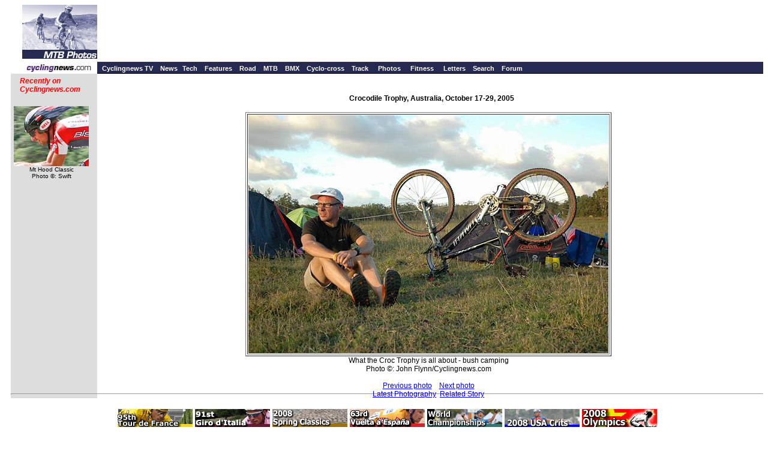

--- FILE ---
content_type: text/html; charset=UTF-8
request_url: https://autobus.cyclingnews.com/mtbphotos.php?id=photos/2006/oct06/croctrophy06/croctrophy064/WhatthecrocTrophyisallaboutbushcamping
body_size: 3639
content:
<html>
<head>
<title>www.cyclingnews.com news and analysis </title>
<META HTTP-EQUIV="Content-Type" CONTENT="text/html;  charset=windows-1252">
<META NAME="keyword" CONTENT="cycling, cyclingnews, news, bike, bicycle, cycle, bike racing, bike cycle racing results and news, bicycle news, bicycle racing, European cycling, peloton, Australian cycling results, Tour de France, cycling professional cycling, TdF, procycling, track cycling, velodrome, track, fixed-gear, keirin, Madison, individual pursuit, teams pursuit, sprint, kilo, world championships, MTB, mountainbike, mountain bike, mountain-bike, downhill, cyclo-cross, 'cross, cyclocross, Giro, Giro d'Italia, Spring Classics, Vuelta, Paris-Roubaix, Vuelta a Espa�a, four cross, xc">
<META HTTP-EQUIV="Pragma" CONTENT="no-cache">

<LINK rel="stylesheet" href="/css_new/si_default.css" type="text/css">
<SCRIPT LANGUAGE='JavaScript'><!-- CSS load script by Paul Mirtschin www.nothingdesign.com.au  -->
<!--

var BROWSER_NAME = navigator.appName;
var plat = navigator.appVersion;

if (BROWSER_NAME && navigator.appName.indexOf("Netscape")>=0 && navigator.appVersion.indexOf("4.7")>=0 && plat.indexOf("Win") != -1) {
document.write('<LINK rel="stylesheet" href="/css_new/si_ns47win.css" type="text/css">');
} else

if (BROWSER_NAME && navigator.appName.indexOf("Netscape")>=0 && navigator.appVersion.indexOf("4.7")>=0 && plat.indexOf("Mac") != -1)  {
document.write('<LINK rel="stylesheet" href="/css_new/si_ns47mac.css" type="text/css">');
} else

if (BROWSER_NAME && navigator.appName.indexOf("Netscape")>=0 && navigator.appVersion.indexOf("5.")>=0 && plat.indexOf("Win") != -1) {
document.write('<LINK rel="stylesheet" href="/css_new/si_ns5win.css" type="text/css">');
} else

if (BROWSER_NAME == "Microsoft Internet Explorer" && plat.indexOf("Win") != -1){
document.write('<LINK rel="stylesheet" href="/css_new/si_iewin.css" type="text/css">');
} else

if (navigator.platform && navigator.platform.indexOf("Linux")>=0)  {
document.write('<LINK rel="stylesheet" href="/css_new/si_nslin.css" type="text/css">');
} else

if (plat.indexOf("Mac68k") != -1) {
		document.write('<LINK rel="stylesheet" href="/css_new/si_n68k.css" type="text/css">');
	}
	else

if (plat.indexOf("Mac") != -1 && plat.indexOf("MSIE") != -1) {
	if (plat.indexOf("MSIE 5") != -1) {
		document.write('<LINK rel="stylesheet" href="/css_new/si_ie5mac.css" type="text/css">');
	}
	else {
		document.write('<LINK rel="stylesheet" href="/css_new/si_iemac.css" type="text/css">');
	}
}

// default style sheet loaded if no browsers match
else {document.write('<LINK rel="stylesheet" href="/css_new/si_default.css" type="text/css">');
}

//-->

</script>
</head>
<body bgcolor="#FFFFFF">
<table border="0" cellpadding="0" cellspacing="0" width="100%">
  <tr>
    <td width="20">&nbsp;</td>
    <td width="121"> <a href="http://www.cyclingnews.com"><img src="/graphics/logo_mtbphotography.gif" border="0"></a></td>
    <td colspan="2" align="center"><script type='text/javascript'> var gptadslots=[]; var googletag = googletag || {}; googletag.cmd = googletag.cmd || [];
	(function(){ var gads = document.createElement('script');
		gads.async = true; gads.type = 'text/javascript';
		var useSSL = 'https:' == document.location.protocol;
		gads.src = (useSSL ? 'https:' : 'http:') + '//www.googletagservices.com/tag/js/gpt.js';
		var node = document.getElementsByTagName('script')[0];
		node.parentNode.insertBefore(gads, node);
	})();</script><script type="text/javascript">googletag.cmd.push(function() {dfpdoubleclick_widget_mpu_2 = googletag.defineSlot('/10518929/sport_cyclingnews/autobus',[[728, 90]], 'doubleclick_widget_mpu_1').addService(googletag.pubads()).setTargeting('POS', 'leaderboard_top').setCollapseEmptyDiv(true);googletag.enableServices();});</script><div id="doubleclick_widget_mpu_1" class="doubleclick_widget_mpu box ad"><script type="text/javascript">googletag.cmd.push(function() { googletag.display('doubleclick_widget_mpu_1');  });</script></div></td>
  </tr>
  <tr>
    <td colspan="4" height="5"></td>
  </tr>
  <tr>
    <td colspan="2" bgcolor="#ffffff" height="1" width="141"></td>
    <td colspan="2" bgcolor="#333366" height="1" width="100%" nowrap></td>
  </tr>
  <tr>
    <td width="20"></td>
    <td width="121"><a href="http://www.cyclingnews.com/"><img src="/graphics/2002/cn120x18.gif" width="121" height="18" border="0" alt="Home"></a></td>
    <td colspan="2" bgcolor="#262950" height="18"> &nbsp; <a href="http://video.cyclingnews.com/" class="nav">Cyclingnews TV</a>&nbsp;&nbsp;
<a href="http://autobus.cyclingnews.com/news/" class="nav">News</a>&nbsp; 
<a href="http://autobus.cyclingnews.com/tech/" class="nav">Tech</a>&nbsp;&nbsp;
<a href="http://autobus.cyclingnews.com/features/" class="nav">Features</a>&nbsp;&nbsp;
<a href="http://autobus.cyclingnews.com/road/" class="nav">Road</a>&nbsp;&nbsp; 
<a href="http://autobus.cyclingnews.com/mtb/" class="nav">MTB</a>&nbsp;&nbsp;
<a href="http://autobus.cyclingnews.com/bmx/" class="nav">BMX</a>&nbsp;&nbsp; 
<a href="http://autobus.cyclingnews.com/cross/" class="nav">Cyclo-cross</a>&nbsp;&nbsp;
<a href="http://autobus.cyclingnews.com/track/" class="nav">Track</a> &nbsp;&nbsp;
<a href="http://autobus.cyclingnews.com/photos/" class="nav">Photos</a> &nbsp;&nbsp;
<a href="http://autobus.cyclingnews.com/fitness/" class="nav">Fitness</a> &nbsp;&nbsp;
<a href="http://autobus.cyclingnews.com/letters/" class="nav">Letters</a>&nbsp;&nbsp;
<a href="http://search.cyclingnews.com/search/" class="nav">Search</a>&nbsp;&nbsp;
<a href="http://forum.cyclingnews.com/" class="nav">Forum</a>&nbsp;&nbsp;
 &nbsp;&nbsp;&nbsp; </td>
  </tr>
  <tr>
    <td colspan="2" width="141"></td>
    <td colspan="2" bgcolor="#000000" height="1"></td>
  </tr>
  <tr>
    <td colspan="2" width="141" bgcolor="#dddddd" valign="top"><!-- ADS REMOVED --><table width="125" border="0" cellspacing="5" cellpadding="0">
<!--
  <tr align="center">
    <td width="125">
      <div align="center"> <a href="http://contests.cyclingnews.com/2008endofseason.php" target="_blank">
            <img src="/photos/2008/news/oct08/125x100-2.gif" alt="(Click for larger image)  " title="(Click for larger image)  " border="0" height="100" hspace="5" vspace="0" width="125">
            </a></div>
    </td>
  </tr>
-->
<tr>
    <td width="125">
      <h4 class="sidehead"><font color="#FF0000"><i> Recently on Cyclingnews.com</i></font>
      </h4>
    </td>
  </tr>
  <tr align="center">
    <td align="center"><div align="center"><!-- Please put new images at the BOTTOM and take old ones from the TOP. For apostrophe, use &#39; -->
<a href="/photos.php?id=/photos/2009/jun09/mthood09/mthood092/555673049_st2-27" target="_blank"><img src="/photos/2009/jun09/mthood09/mthood092/555673049_st2-27tn.jpg" width="125" height="100" border="0"></a><br><font face="Arial, Helvetica, sans-serif" size="1">Mt Hood Classic<br>Photo &copy;: Swift</font>

</div></td>
  </tr>

  <tr>
    <td height="16" width="125"><span class="rss:item">  </span> </td>
  </tr>
</table>

</td>
    <td width="100%" bgcolor="#FFFFFF" valign="top"> <br>

<div align="center">
<h4>Crocodile Trophy, Australia, October 17-29, 2005</h4>
<table border="1" vspace="5"><caption align="bottom">
What the Croc Trophy
is all about - bush camping
<br>
Photo &copy;: 
John Flynn/Cyclingnews.com
<br><br>
<a href="/mtbphotos.php?id=photos/2006/oct06/croctrophy06/croctrophy064/MelGrant">Previous photo</a> &nbsp;
 &nbsp;<a href="/mtbphotos.php?id=photos/2006/oct06/croctrophy06/croctrophy064/OutbackTermiteMound">Next photo</a> 
<br><a href="/photos/">Latest Photography</a>&nbsp; 
 
<a href="/mtb.php?id=mtb/2006/oct06/croctrophy06/croctrophy064">Related Story</a>
</caption><tr><td>
<img src="/photos/2006/oct06/croctrophy06/croctrophy064/WhatthecrocTrophyisallaboutbushcamping.jpg"></td>
</tr></table></div>





    </td>
    <td valign="top"><!-- Begin Content AdPanel -->
<table border="0" cellspacing="0" cellpadding="3">
	<tr><td align="center" width="135" ></td></tr>
	<tr><td align="center" width="135" ></td></tr>
	<tr><td align="center" width="135" ><script type="text/javascript">googletag.cmd.push(function() {dfpdoubleclick_widget_mpu_2 = googletag.defineSlot('/10518929/sport_cyclingnews/autobus',[[300, 600]], 'doubleclick_widget_mpu_4').addService(googletag.pubads()).setTargeting('POS', 'leaderboard_top').setCollapseEmptyDiv(true);googletag.enableServices();});</script><div id="doubleclick_widget_mpu_4" class="doubleclick_widget_mpu box ad"><script type="text/javascript">googletag.cmd.push(function() { googletag.display('doubleclick_widget_mpu_4');  });</script></div></td></tr>
	<tr><td align="center" width="135" ><script type="text/javascript">googletag.cmd.push(function() {dfpdoubleclick_widget_mpu_2 = googletag.defineSlot('/10518929/sport_cyclingnews/autobus',[[300, 250]], 'doubleclick_widget_mpu_5').addService(googletag.pubads()).setTargeting('POS', 'leaderboard_top').setCollapseEmptyDiv(true);googletag.enableServices();});</script><div id="doubleclick_widget_mpu_5" class="doubleclick_widget_mpu box ad"><script type="text/javascript">googletag.cmd.push(function() { googletag.display('doubleclick_widget_mpu_5');  });</script></div></td></tr>
	<tr><td align="center" width="135" ></td></tr>
	<tr><td align="center" width="135" ></td></tr>
	<tr><td align="center" width="135" ></td></tr>
</table>
<!-- End Content AdPanel -->
</td>
  </tr>
</table>
<script language="JavaScript1.2">

var clickmessage="All images on Cyclingnews are protected by copyright. No unauthorised usage is permitted. Email cyclingnews@cyclingnews.com for  enquiries."

function disableclick(e) {
if (document.all) {if (event.button==2||event.button==3) {if (event.srcElement.tagName=="IMG"){
alert(clickmessage);
return false;
}}}
else if (document.layers) {if (e.which == 3) {alert(clickmessage);
return false;
}}
else if (document.getElementById){
if (e.which==3&&e.target.tagName=="IMG"){
alert(clickmessage)
return false
}}}

function associateimages(){
for(i=0;i<document.images.length;i++)
document.images[i].onmousedown=disableclick;}

if (document.all)
document.onmousedown=disableclick
else if (document.getElementById)
document.onmouseup=disableclick
else if (document.layers)
associateimages()
</script><!-- FOOTER -->

<!-- Google Tag Manager -->
<script>(function(w,d,s,l,i){w[l]=w[l]||[];w[l].push({'gtm.start':
new Date().getTime(),event:'gtm.js'});var f=d.getElementsByTagName(s)[0],
j=d.createElement(s),dl=l!='dataLayer'?'&l='+l:'';j.async=true;j.src=
'https://www.googletagmanager.com/gtm.js?id='+i+dl;f.parentNode.insertBefore(j,f);
})(window,document,'script','dataLayer','GTM-5NFH4S3L');</script>
<!-- End Google Tag Manager -->

<!-- Google Tag Manager (noscript) -->
<noscript><iframe src="https://www.googletagmanager.com/ns.html?id=GTM-5NFH4S3L"
height="0" width="0" style="display:none;visibility:hidden"></iframe></noscript>
<!-- End Google Tag Manager (noscript) -->


<script src="scripts/ac_runactivecontent.js" type="text/javascript"></script>

<center>
  <hr size="1">
  <br><br>
  <table cellpadding="0" cellspacing="0" border="0" align="center"><tr><td>
<a href="/road/2008/tour08/"><img src="/road/2008/tour08/graphics/logo30.gif" alt="" width="125" height="30" vspace="2" border="0"></a>
<a href="/road/2008/giro08/"><img src="/road/2008/giro08/graphics/logo_30.gif" alt="" vspace="2" border="0" width="125" height="30"></a>
<a href="/road/2008/springclassics08/"><img src="/road/2008/springclassics08/logo30.gif" alt="" width="125" height="30" border="0" vspace="2"></a>
<a href="/road/2008/vuelta08/"><img src="/road/2008/vuelta08/graphics/logo30.gif" alt="" width="125" height="30" border="0" vspace="2"></a>
<a href="/road/2008/worlds08/?id=default"><img src="/road/2008/worlds08/graphics/logo30.gif" alt="" width="125" height="30" border="0" vspace="2"></a>
<a href="/road/2008/apr08/usacrits08/"><img src="/road/2008/apr08/usacrits08/graphics/logo30.gif" alt="" width="125" height="30" border="0" vspace="2"></a>
<a href="/road/2008/olympics08/"><img src="/road/2008/olympics08/graphics/logo30.gif" alt="" width="125" height="30" border="0" vspace="2"></a>
  </td></tr></table>
  <table cellpadding="0" cellspacing="0" border="0" width="550" align="center">
    <tr>
      <td valign="middle" height="22">
        <div align="center">
          <p class="footer">
	  <a href="http://www.cyclingnews.com">Home</a>
	  &nbsp;&nbsp;&nbsp;&nbsp;
	  <a href="/archiveindex.php">Archive</a>
	  &nbsp;&nbsp;&nbsp;&nbsp;
	  <a href="/cyclingtravel/">Travel Index</a>
	  <br>
	  <a href="/adpage/about.php">About Us</a>
	  </p>
        </div>
      </td><td align="center"></td>
    </tr>
  </table>
</center>
<p class="footer" align="center">
  &copy; Immediate Media Company Ltd. <br> The website is owned and published by Immediate Media Company Limited.
</p>
</body>
</html>